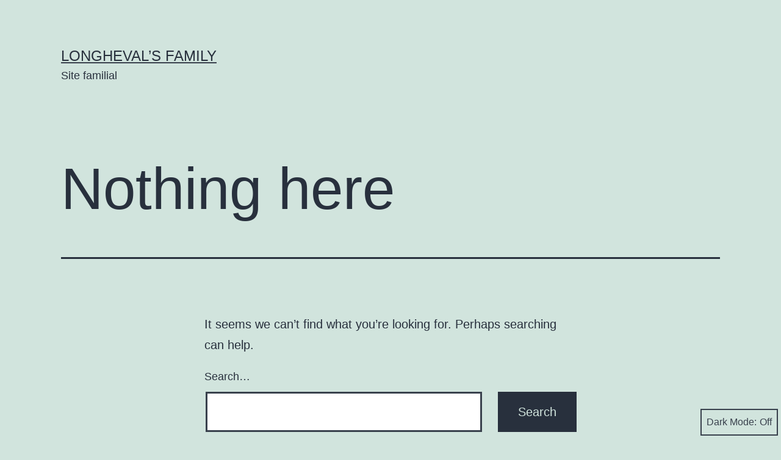

--- FILE ---
content_type: application/javascript
request_url: http://longheval.com/wp-content/themes/twentytwentyone/assets/js/primary-navigation.js?ver=1.4
body_size: 1852
content:
/**
 * File primary-navigation.js.
 *
 * Required to open and close the mobile navigation.
 */

/**
 * Toggle an attribute's value
 *
 * @since Twenty Twenty-One 1.0
 *
 * @param {Element} el - The element.
 * @param {boolean} withListeners - Whether we want to add/remove listeners or not.
 */
function twentytwentyoneToggleAriaExpanded( el, withListeners ) {
	if ( 'true' !== el.getAttribute( 'aria-expanded' ) ) {
		el.setAttribute( 'aria-expanded', 'true' );
		twentytwentyoneSubmenuPosition( el.parentElement );
		if ( withListeners ) {
			document.addEventListener( 'click', twentytwentyoneCollapseMenuOnClickOutside );
		}
	} else {
		el.setAttribute( 'aria-expanded', 'false' );
		if ( withListeners ) {
			document.removeEventListener( 'click', twentytwentyoneCollapseMenuOnClickOutside );
		}
	}
}

function twentytwentyoneCollapseMenuOnClickOutside( event ) {
	if ( ! document.getElementById( 'site-navigation' ).contains( event.target ) ) {
		document.getElementById( 'site-navigation' ).querySelectorAll( '.sub-menu-toggle' ).forEach( function( button ) {
			button.setAttribute( 'aria-expanded', 'false' );
		} );
	}
}

/**
 * Changes the position of submenus so they always fit the screen horizontally.
 *
 * @since Twenty Twenty-One 1.0
 *
 * @param {Element} li - The li element.
 */
function twentytwentyoneSubmenuPosition( li ) {
	var subMenu = li.querySelector( 'ul.sub-menu' ),
		rect,
		right,
		left,
		windowWidth;

	if ( ! subMenu ) {
		return;
	}

	rect = subMenu.getBoundingClientRect();
	right = Math.round( rect.right );
	left = Math.round( rect.left );
	windowWidth = Math.round( window.innerWidth );

	if ( right > windowWidth ) {
		subMenu.classList.add( 'submenu-reposition-right' );
	} else if ( document.body.classList.contains( 'rtl' ) && left < 0 ) {
		subMenu.classList.add( 'submenu-reposition-left' );
	}
}

/**
 * Handle clicks on submenu toggles.
 *
 * @since Twenty Twenty-One 1.0
 *
 * @param {Element} el - The element.
 */
function twentytwentyoneExpandSubMenu( el ) { // jshint ignore:line
	// Close other expanded items.
	el.closest( 'nav' ).querySelectorAll( '.sub-menu-toggle' ).forEach( function( button ) {
		if ( button !== el ) {
			button.setAttribute( 'aria-expanded', 'false' );
		}
	} );

	// Toggle aria-expanded on the button.
	twentytwentyoneToggleAriaExpanded( el, true );

	// On tab-away collapse the menu.
	el.parentNode.querySelectorAll( 'ul > li:last-child > a' ).forEach( function( linkEl ) {
		linkEl.addEventListener( 'blur', function( event ) {
			if ( ! el.parentNode.contains( event.relatedTarget ) ) {
				el.setAttribute( 'aria-expanded', 'false' );
			}
		} );
	} );
}

( function() {
	/**
	 * Menu Toggle Behaviors
	 *
	 * @since Twenty Twenty-One 1.0
	 *
	 * @param {string} id - The ID.
	 */
	var navMenu = function( id ) {
		var wrapper = document.body, // this is the element to which a CSS class is added when a mobile nav menu is open
			mobileButton = document.getElementById( id + '-mobile-menu' ),
			navMenuEl = document.getElementById( 'site-navigation' );

		// If there's no nav menu, none of this is necessary.
		if ( ! navMenuEl ) {
			return;
		}

		if ( mobileButton ) {
			mobileButton.onclick = function() {
				wrapper.classList.toggle( id + '-navigation-open' );
				wrapper.classList.toggle( 'lock-scrolling' );
				twentytwentyoneToggleAriaExpanded( mobileButton );
				mobileButton.focus();
			};
		}

		/**
		 * Trap keyboard navigation in the menu modal.
		 * Adapted from Twenty Twenty.
		 *
		 * @since Twenty Twenty-One 1.0
		 */
		document.addEventListener( 'keydown', function( event ) {
			var modal, elements, selectors, lastEl, firstEl, activeEl, tabKey, shiftKey, escKey;
			if ( ! wrapper.classList.contains( id + '-navigation-open' ) ) {
				return;
			}

			modal = document.querySelector( '.' + id + '-navigation' );
			selectors = 'input, a, button';
			elements = modal.querySelectorAll( selectors );
			elements = Array.prototype.slice.call( elements );
			tabKey = event.keyCode === 9;
			shiftKey = event.shiftKey;
			escKey = event.keyCode === 27;
			activeEl = document.activeElement; // eslint-disable-line @wordpress/no-global-active-element
			lastEl = elements[ elements.length - 1 ];
			firstEl = elements[0];

			if ( escKey ) {
				event.preventDefault();
				wrapper.classList.remove( id + '-navigation-open', 'lock-scrolling' );
				twentytwentyoneToggleAriaExpanded( mobileButton );
				mobileButton.focus();
			}

			if ( ! shiftKey && tabKey && lastEl === activeEl ) {
				event.preventDefault();
				firstEl.focus();
			}

			if ( shiftKey && tabKey && firstEl === activeEl ) {
				event.preventDefault();
				lastEl.focus();
			}

			// If there are no elements in the menu, don't move the focus
			if ( tabKey && firstEl === lastEl ) {
				event.preventDefault();
			}
		} );

		/**
		 * Close menu and scroll to anchor when an anchor link is clicked.
		 * Adapted from Twenty Twenty.
		 *
		 * @since Twenty Twenty-One 1.1
		 */
		document.addEventListener( 'click', function( event ) {
			// If target onclick is <a> with # within the href attribute
			if ( event.target.hash && event.target.hash.includes( '#' ) ) {
				wrapper.classList.remove( id + '-navigation-open', 'lock-scrolling' );
				twentytwentyoneToggleAriaExpanded( mobileButton );
				// Wait 550 and scroll to the anchor.
				setTimeout(function () {
					var anchor = document.getElementById(event.target.hash.slice(1));
					anchor.scrollIntoView();
				}, 550);
			}
		} );

		navMenuEl.querySelectorAll( '.menu-wrapper > .menu-item-has-children' ).forEach( function( li ) {
			li.addEventListener( 'mouseenter', function() {
				this.querySelector( '.sub-menu-toggle' ).setAttribute( 'aria-expanded', 'true' );
				twentytwentyoneSubmenuPosition( li );
			} );
			li.addEventListener( 'mouseleave', function() {
				this.querySelector( '.sub-menu-toggle' ).setAttribute( 'aria-expanded', 'false' );
			} );
		} );
	};

	window.addEventListener( 'load', function() {
		new navMenu( 'primary' );
	} );
}() );
